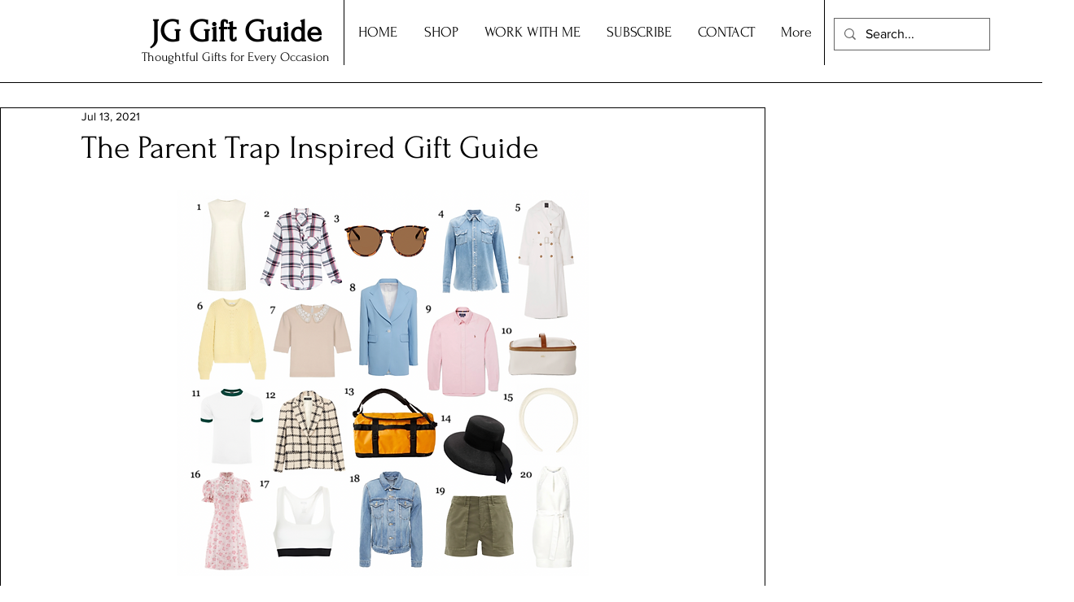

--- FILE ---
content_type: text/html; charset=utf-8
request_url: https://www.google.com/recaptcha/api2/aframe
body_size: 268
content:
<!DOCTYPE HTML><html><head><meta http-equiv="content-type" content="text/html; charset=UTF-8"></head><body><script nonce="qpVJdCCVzO5cAtjBIbMYjA">/** Anti-fraud and anti-abuse applications only. See google.com/recaptcha */ try{var clients={'sodar':'https://pagead2.googlesyndication.com/pagead/sodar?'};window.addEventListener("message",function(a){try{if(a.source===window.parent){var b=JSON.parse(a.data);var c=clients[b['id']];if(c){var d=document.createElement('img');d.src=c+b['params']+'&rc='+(localStorage.getItem("rc::a")?sessionStorage.getItem("rc::b"):"");window.document.body.appendChild(d);sessionStorage.setItem("rc::e",parseInt(sessionStorage.getItem("rc::e")||0)+1);localStorage.setItem("rc::h",'1768579081205');}}}catch(b){}});window.parent.postMessage("_grecaptcha_ready", "*");}catch(b){}</script></body></html>